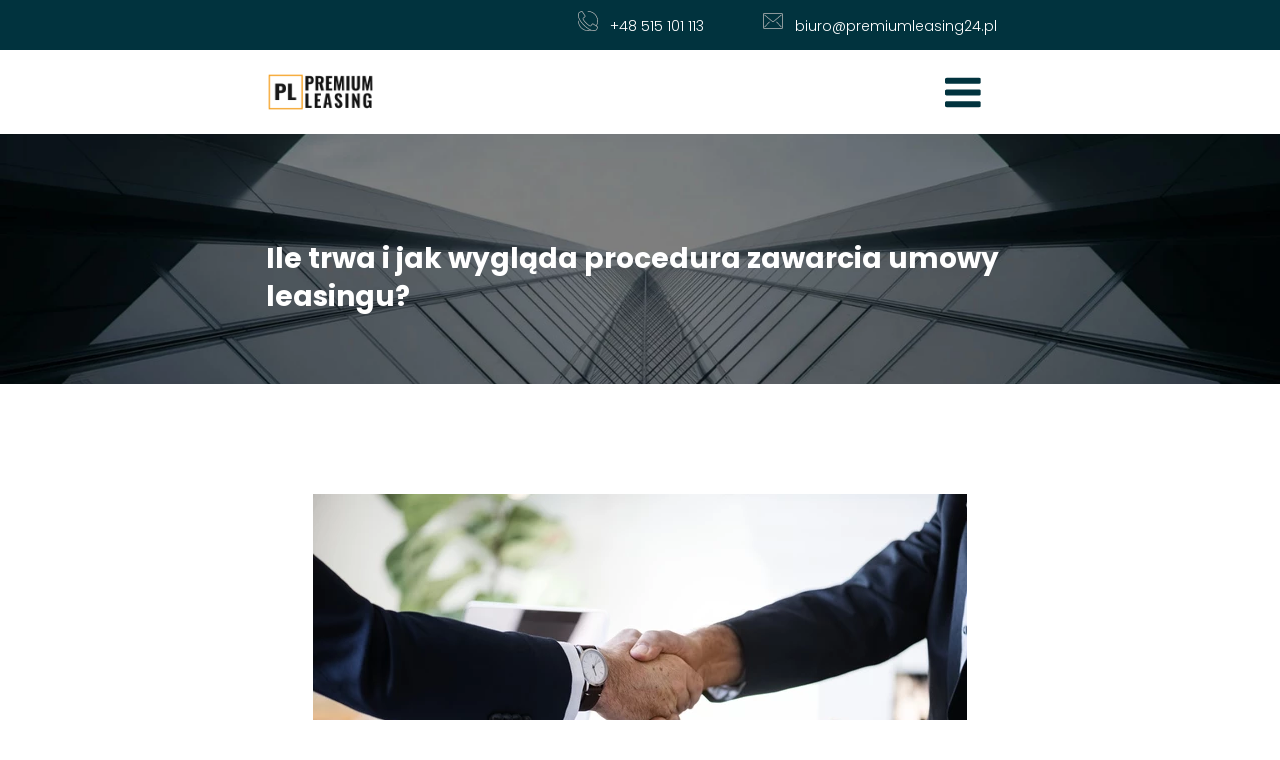

--- FILE ---
content_type: text/css
request_url: https://premiumleasing24.pl/files/dynamicContent/sites/atfsp4/css/newspage_19/m0bi09r9.css
body_size: 1707
content:
@media (max-width: 639px){#element_6 {visibility: hidden;}}@media (max-width: 767px) and (min-width: 640px){#element_6 {visibility: hidden;}}@media (max-width: 1359px) and (min-width: 768px){#element_6 {visibility: hidden;}}@media (min-width: 1360px){#element_6 {visibility: hidden;}}#element_332_content{opacity: 1;background: none;border-radius: 0.0px; border: none;box-shadow: none;}#element_332 {z-index: 22;}#element_94_content{opacity: 1;background: none;border-radius: 0.0px; border: none;box-shadow: none;}#element_94 {z-index: 21;}#element_93_content{opacity: 1;background: none;border-radius: 0.0px; border: none;box-shadow: none;}#element_93_content > .news_date_format{}#element_93 {z-index: 20;}#element_92_content{opacity: 1;background: none;border-radius: 0.0px; border: none;box-shadow: none;}#element_92_content > *{font-family: "Poppins 700 normal";color: rgb(255, 255, 255);}#element_92 {z-index: 19;}#group_2_content{opacity: 1;background: none;border-radius: 0.0px; border: none;box-shadow: none;}#group_2 {z-index: 18;}#element_91_content{opacity: 1;background: none;border-radius: 0.0px; border: none;box-shadow: none;}#element_91 {z-index: 17;}#group_1_content{opacity: 1;background: none;border-radius: 0.0px; border: none;box-shadow: none;}#group_1 {z-index: 16;}#element_22 {z-index: 15;}#element_21 {z-index: 14;}#element_710 {z-index: 13;}#element_682 {z-index: 12;}#element_20 {z-index: 11;}#element_19 {z-index: 10;}#element_7 {z-index: 9;}#element_6 {z-index: 8;}#element_95_content{opacity: 1;background: none;border-radius: 0.0px; border: none;box-shadow: none;}#element_95 {z-index: 7;}#element_668_content{opacity: 1;background: none;border-radius: 0.0px; border: none;box-shadow: none;}#element_668 {z-index: 6;}#element_657_content{opacity: 1;background: none;border-radius: 0.0px; border: none;box-shadow: none;}#element_657 {z-index: 5;}#element_654_content{opacity: 1;background: none;border-radius: 0.0px; border: none;box-shadow: none;}#element_654 {z-index: 4;}#element_653_content{opacity: 1;background: none;border-radius: 0.0px; border: none;box-shadow: none;}#element_653 {z-index: 3;}#element_119_content{opacity: 1;background-color: rgb(61, 61, 61);background-size: auto;background-attachment: scroll;background-repeat: repeat;background-position: left top;border-radius: 0.0px; border: none;box-shadow: none;}#element_119 {z-index: 2;}#footerGroup_pl_content{opacity: 1;background: none;border-radius: 0.0px; border: none;box-shadow: none;}#footerGroup_pl {z-index: 1;}body, body::before, #body, #container {z-index: 0;}@media (max-width: 639px){#element_22{width: 202.0px;height: 45.0px;left: 0.0px;right: auto;top: 0.0px;}#element_22_content{padding: 0px}#element_21{width: 157.0px;height: 45.0px;left: 202.5px;right: auto;top: 0.0px;}#element_21_content{padding: 0px}#element_710{width: calc(100vw - var(--vertical-scrollbar-width, 0px));height: 50.0px;left: calc(-50vw + 50% + calc(var(--vertical-scrollbar-width, 0px)/2));right: auto;top: 0.0px;}#element_710_content{padding: 0px}#element_682{width: 123.0px;height: 36.0px;left: 143.5px;right: auto;top: 62.0px;}#element_682_content{padding: 0px}#element_20{width: 340.0px;height: 1.0px;left: 10.0px;right: auto;top: 76.0px;}#element_20_content{padding: 0px}#element_19{width: 30.0px;height: 30.0px;left: 319.75px;right: auto;top: 65.0px;}#element_19_content{padding: 0px}#element_7{width: 100.0px;height: 40.0px;left: 11.75px;right: auto;top: 60.0px;}#element_7_content{padding: 0px}#element_6{width: calc(100vw - var(--vertical-scrollbar-width, 0px));height: 60.0px;left: calc(-50vw + 50% + calc(var(--vertical-scrollbar-width, 0px)/2));right: auto;top: 0.0px;}#element_6_content{padding: 0px}#element_668{width: 73.0px;height: auto;left: 144.0px;right: auto;top: 60.0px;}#element_668_content{padding-left: 10.0px; padding-right: 10.0px; padding-top: 10.0px; padding-bottom: 10.0px;}#element_657{width: calc(100vw - var(--vertical-scrollbar-width, 0px));height: auto;left: calc(-50vw + 50% + calc(var(--vertical-scrollbar-width, 0px)/2));right: auto;top: 13.0px;}#element_657_content{padding-left: 10.0px; padding-right: 10.0px; padding-top: 10.0px; padding-bottom: 10.0px;}#element_654{width: 78.0px;height: auto;left: 141.0px;right: auto;top: 142.0px;}#element_654_content{padding-left: 10.0px; padding-right: 10.0px; padding-top: 10.0px; padding-bottom: 10.0px;}#element_653{width: 180.0px;height: auto;left: 90.0px;right: auto;top: 108.0px;}#element_653_content{padding-left: 10.0px; padding-right: 10.0px; padding-top: 10.0px; padding-bottom: 10.0px;}#element_119{width: calc(100vw - var(--vertical-scrollbar-width, 0px));height: 211.0px;left: calc(-50vw + 50% + calc(var(--vertical-scrollbar-width, 0px)/2));right: auto;top: 0.0px;}#element_119_content{padding: 0px}#footerGroup_pl{width: calc(100vw - var(--vertical-scrollbar-width, 0px));height: 211.0px;left: calc(-50vw + 50% + calc(var(--vertical-scrollbar-width, 0px)/2));right: auto;top: 1225.0px;}#footerGroup_pl_content{padding: 0px}#element_332{width: 349.0px;height: 75.0px;left: 11.0px;right: auto;top: 1110.0px;}#element_332_content{padding-left: 10.0px; padding-right: 10.0px; padding-top: 10.0px; padding-bottom: 10.0px;}#element_94{width: 339.0px;height: 231.0px;left: 11.0px;right: auto;top: 302.0px;}#element_94_content{padding: 0px}#element_93{visibility: hidden;}#element_93{width: 1360.0px;height: 30.0px;left: 0.0px;right: auto;top: 872.0px;}#element_93_content{padding-left: 10.0px; padding-right: 10.0px; padding-top: 10.0px; padding-bottom: 10.0px;}#element_93_content > .news_date_format{text-align: left;}#element_92{width: 360.0px;height: 39.0px;left: 0.0px;right: auto;top: 167.0px;}#element_92_content{padding-left: 10.0px; padding-right: 10.0px; padding-top: 10.0px; padding-bottom: 10.0px;}#element_92_content > *{font-size: 16px;line-height: 19px;}#group_2{width: 360.0px;height: 39.0px;left: 0.0px;right: auto;top: 167.0px;}#group_2_content{padding: 0px}#element_91{width: 338.0px;height: 180.0px;left: 10.0px;right: auto;top: 579.0px;}#element_91_content{padding-left: 10.0px; padding-right: 10.0px; padding-top: 10.0px; padding-bottom: 10.0px;}#group_1{width: 338.0px;height: 180.0px;left: 10.0px;right: auto;top: 579.0px;}#group_1_content{padding: 0px}#element_95{width: calc(100vw - var(--vertical-scrollbar-width, 0px));height: 150.0px;left: calc(-50vw + 50% + calc(var(--vertical-scrollbar-width, 0px)/2));right: auto;top: 115.0px;}#element_95_content{padding: 0px}#element_668{width: 73.0px;height: 48.0px;left: 144.0px;right: auto;top: 1285.0px;}#element_668_content{padding-left: 10.0px; padding-right: 10.0px; padding-top: 10.0px; padding-bottom: 10.0px;}#element_657{width: calc(100vw - var(--vertical-scrollbar-width, 0px));height: 36.0px;left: calc(-50vw + 50% + calc(var(--vertical-scrollbar-width, 0px)/2));right: auto;top: 1238.0px;}#element_657_content{padding-left: 10.0px; padding-right: 10.0px; padding-top: 10.0px; padding-bottom: 10.0px;}#element_654{width: 78.0px;height: 47.0px;left: 141.0px;right: auto;top: 1367.0px;}#element_654_content{padding-left: 10.0px; padding-right: 10.0px; padding-top: 10.0px; padding-bottom: 10.0px;}#element_653{width: 180.0px;height: 34.0px;left: 90.0px;right: auto;top: 1333.0px;}#element_653_content{padding-left: 10.0px; padding-right: 10.0px; padding-top: 10.0px; padding-bottom: 10.0px;}#element_119{width: calc(100vw - var(--vertical-scrollbar-width, 0px));height: 211.0px;left: calc(-50vw + 50% + calc(var(--vertical-scrollbar-width, 0px)/2));right: auto;top: 1225.0px;}#element_119_content{padding: 0px}#footerGroup_pl{width: calc(100vw - var(--vertical-scrollbar-width, 0px));height: 211.0px;left: calc(-50vw + 50% + calc(var(--vertical-scrollbar-width, 0px)/2));right: auto;top: 1225.0px;}#footerGroup_pl_content{padding: 0px}}@media (max-width: 767px) and (min-width: 640px){#element_22{width: 288.0px;height: 45.0px;left: 352.0px;right: auto;top: 1.0px;}#element_22_content{padding: 0px}#element_21{width: 195.0px;height: 45.0px;left: 0.0px;right: auto;top: 3.0px;}#element_21_content{padding: 0px}#element_710{width: calc(100vw - var(--vertical-scrollbar-width, 0px));height: 50.0px;left: calc(-50vw + 50% + calc(var(--vertical-scrollbar-width, 0px)/2));right: auto;top: 0.0px;}#element_710_content{padding: 0px}#element_682{width: 153.0px;height: 36.0px;left: 140.0px;right: auto;top: 62.0px;}#element_682_content{padding: 0px}#element_20{width: 620.0px;height: 1.0px;left: 10.0px;right: auto;top: 89.0px;}#element_20_content{padding: 0px}#element_19{width: 94.0px;height: 41.0px;left: 536.0px;right: auto;top: 60.0px;}#element_19_content{padding: 0px}#element_7{width: 109.0px;height: 60.0px;left: 6.5px;right: auto;top: 51.0px;}#element_7_content{padding: 0px}#element_6{width: calc(100vw - var(--vertical-scrollbar-width, 0px));height: 60.0px;left: calc(-50vw + 50% + calc(var(--vertical-scrollbar-width, 0px)/2));right: auto;top: 0.0px;}#element_6_content{padding: 0px}#element_668{width: 78.0px;height: auto;left: 281.0px;right: auto;top: 71.0px;}#element_668_content{padding-left: 10.0px; padding-right: 10.0px; padding-top: 10.0px; padding-bottom: 10.0px;}#element_657{width: 377.0px;height: auto;left: 132.0px;right: auto;top: 24.0px;}#element_657_content{padding-left: 10.0px; padding-right: 10.0px; padding-top: 10.0px; padding-bottom: 10.0px;}#element_654{width: 91.0px;height: auto;left: 275.0px;right: auto;top: 156.0px;}#element_654_content{padding-left: 10.0px; padding-right: 10.0px; padding-top: 10.0px; padding-bottom: 10.0px;}#element_653{width: 185.0px;height: auto;left: 228.0px;right: auto;top: 122.0px;}#element_653_content{padding-left: 10.0px; padding-right: 10.0px; padding-top: 10.0px; padding-bottom: 10.0px;}#element_119{width: calc(100vw - var(--vertical-scrollbar-width, 0px));height: 235.0px;left: calc(-50vw + 50% + calc(var(--vertical-scrollbar-width, 0px)/2));right: auto;top: 0.0px;}#element_119_content{padding: 0px}#footerGroup_pl{width: calc(100vw - var(--vertical-scrollbar-width, 0px));height: 235.0px;left: calc(-50vw + 50% + calc(var(--vertical-scrollbar-width, 0px)/2));right: auto;top: 1193.0px;}#footerGroup_pl_content{padding: 0px}#element_332{width: 455.0px;height: 75.0px;left: 41.0px;right: auto;top: 1095.0px;}#element_332_content{padding-left: 10.0px; padding-right: 10.0px; padding-top: 10.0px; padding-bottom: 10.0px;}#element_94{width: 559.0px;height: 386.0px;left: 41.0px;right: auto;top: 365.0px;}#element_94_content{padding: 0px}#element_93{visibility: hidden;}#element_93{width: 1360.0px;height: 30.0px;left: 0.0px;right: auto;top: 901.0px;}#element_93_content{padding-left: 10.0px; padding-right: 10.0px; padding-top: 10.0px; padding-bottom: 10.0px;}#element_93_content > .news_date_format{text-align: left;}#element_92{width: 640.0px;height: 50.0px;left: 0.0px;right: auto;top: 190.0px;}#element_92_content{padding-left: 10.0px; padding-right: 10.0px; padding-top: 10.0px; padding-bottom: 10.0px;}#element_92_content > *{font-size: 20px;line-height: 24px;}#group_2{width: 640.0px;height: 50.0px;left: 0.0px;right: auto;top: 190.0px;}#group_2_content{padding: 0px}#element_91{width: 559.0px;height: 140.0px;left: 41.0px;right: auto;top: 797.0px;}#element_91_content{padding-left: 10.0px; padding-right: 10.0px; padding-top: 10.0px; padding-bottom: 10.0px;}#group_1{width: 559.0px;height: 140.0px;left: 41.0px;right: auto;top: 797.0px;}#group_1_content{padding: 0px}#element_95{width: calc(100vw - var(--vertical-scrollbar-width, 0px));height: 200.0px;left: calc(-50vw + 50% + calc(var(--vertical-scrollbar-width, 0px)/2));right: auto;top: 115.0px;}#element_95_content{padding: 0px}#element_668{width: 78.0px;height: 48.0px;left: 281.0px;right: auto;top: 1264.0px;}#element_668_content{padding-left: 10.0px; padding-right: 10.0px; padding-top: 10.0px; padding-bottom: 10.0px;}#element_657{width: 377.0px;height: 36.0px;left: 132.0px;right: auto;top: 1217.0px;}#element_657_content{padding-left: 10.0px; padding-right: 10.0px; padding-top: 10.0px; padding-bottom: 10.0px;}#element_654{width: 91.0px;height: 55.0px;left: 275.0px;right: auto;top: 1349.0px;}#element_654_content{padding-left: 10.0px; padding-right: 10.0px; padding-top: 10.0px; padding-bottom: 10.0px;}#element_653{width: 185.0px;height: 34.0px;left: 228.0px;right: auto;top: 1315.0px;}#element_653_content{padding-left: 10.0px; padding-right: 10.0px; padding-top: 10.0px; padding-bottom: 10.0px;}#element_119{width: calc(100vw - var(--vertical-scrollbar-width, 0px));height: 235.0px;left: calc(-50vw + 50% + calc(var(--vertical-scrollbar-width, 0px)/2));right: auto;top: 1193.0px;}#element_119_content{padding: 0px}#footerGroup_pl{width: calc(100vw - var(--vertical-scrollbar-width, 0px));height: 235.0px;left: calc(-50vw + 50% + calc(var(--vertical-scrollbar-width, 0px)/2));right: auto;top: 1193.0px;}#footerGroup_pl_content{padding: 0px}}@media (max-width: 1359px) and (min-width: 768px){#element_22{width: 288.0px;height: 45.0px;left: 480.0px;right: auto;top: 0.0px;}#element_22_content{padding: 0px}#element_21{width: 195.0px;height: 45.0px;left: 287.0px;right: auto;top: 0.0px;}#element_21_content{padding: 0px}#element_710{width: calc(100vw - var(--vertical-scrollbar-width, 0px));height: 50.0px;left: calc(-50vw + 50% + calc(var(--vertical-scrollbar-width, 0px)/2));right: auto;top: 0.0px;}#element_710_content{padding: 0px}#element_682{width: 153.0px;height: 36.0px;left: 133.0px;right: auto;top: 74.0px;}#element_682_content{padding: 0px}#element_20{width: 748.0px;height: 1.0px;left: 10.0px;right: auto;top: 86.0px;}#element_20_content{padding: 0px}#element_19{width: 94.0px;height: 41.0px;left: 660.0px;right: auto;top: 72.0px;}#element_19_content{padding: 0px}#element_7{width: 109.0px;height: 60.0px;left: 10.0px;right: auto;top: 62.0px;}#element_7_content{padding: 0px}#element_6{width: calc(100vw - var(--vertical-scrollbar-width, 0px));height: 60.0px;left: calc(-50vw + 50% + calc(var(--vertical-scrollbar-width, 0px)/2));right: auto;top: 0.0px;}#element_6_content{padding: 0px}#element_668{width: 78.0px;height: auto;left: 345.0px;right: auto;top: 6.0px;}#element_668_content{padding-left: 10.0px; padding-right: 10.0px; padding-top: 10.0px; padding-bottom: 10.0px;}#element_657{width: 324.0px;height: auto;left: 0.0px;right: auto;top: 12.0px;}#element_657_content{padding-left: 10.0px; padding-right: 10.0px; padding-top: 10.0px; padding-bottom: 10.0px;}#element_654{width: 109.0px;height: auto;left: 630.0px;right: auto;top: 1.0px;}#element_654_content{padding-left: 10.0px; padding-right: 10.0px; padding-top: 10.0px; padding-bottom: 10.0px;}#element_653{width: 210.0px;height: auto;left: 430.0px;right: auto;top: 9.0px;}#element_653_content{padding-left: 10.0px; padding-right: 10.0px; padding-top: 10.0px; padding-bottom: 10.0px;}#element_119{width: calc(100vw - var(--vertical-scrollbar-width, 0px));height: 63.0px;left: calc(-50vw + 50% + calc(var(--vertical-scrollbar-width, 0px)/2));right: auto;top: 0.0px;}#element_119_content{padding: 0px}#footerGroup_pl{width: calc(100vw - var(--vertical-scrollbar-width, 0px));height: 63.0px;left: calc(-50vw + 50% + calc(var(--vertical-scrollbar-width, 0px)/2));right: auto;top: 1919.0px;}#footerGroup_pl_content{padding: 0px}#element_332{width: 455.0px;height: 75.0px;left: 57.0px;right: auto;top: 1292.0px;}#element_332_content{padding-left: 10.0px; padding-right: 10.0px; padding-top: 10.0px; padding-bottom: 10.0px;}#element_94{width: 654.0px;height: 433.0px;left: 57.0px;right: auto;top: 456.0px;}#element_94_content{padding: 0px}#element_93{visibility: hidden;}#element_93{width: 1360.0px;height: 30.0px;left: 0.0px;right: auto;top: 963.0px;}#element_93_content{padding-left: 10.0px; padding-right: 10.0px; padding-top: 10.0px; padding-bottom: 10.0px;}#element_93_content > .news_date_format{text-align: left;}#element_92{width: 768.0px;height: 58.0px;left: 0.0px;right: auto;top: 230.0px;}#element_92_content{padding-left: 10.0px; padding-right: 10.0px; padding-top: 10.0px; padding-bottom: 10.0px;}#element_92_content > *{line-height: 38px;}#group_2{width: 768.0px;height: 58.0px;left: 0.0px;right: auto;top: 230.0px;}#group_2_content{padding: 0px}#element_91{width: 656.0px;height: 140.0px;left: 57.0px;right: auto;top: 935.0px;}#element_91_content{padding-left: 10.0px; padding-right: 10.0px; padding-top: 10.0px; padding-bottom: 10.0px;}#group_1{width: 656.0px;height: 140.0px;left: 57.0px;right: auto;top: 935.0px;}#group_1_content{padding: 0px}#element_95{width: calc(100vw - var(--vertical-scrollbar-width, 0px));height: 250.0px;left: calc(-50vw + 50% + calc(var(--vertical-scrollbar-width, 0px)/2));right: auto;top: 134.0px;}#element_95_content{padding: 0px}#element_668{width: 78.0px;height: 48.0px;left: 345.0px;right: auto;top: 1925.0px;}#element_668_content{padding-left: 10.0px; padding-right: 10.0px; padding-top: 10.0px; padding-bottom: 10.0px;}#element_657{width: 324.0px;height: 36.0px;left: -0.5px;right: auto;top: 1931.0px;}#element_657_content{padding-left: 10.0px; padding-right: 10.0px; padding-top: 10.0px; padding-bottom: 10.0px;}#element_654{width: 109.0px;height: 59.0px;left: 630.0px;right: auto;top: 1920.0px;}#element_654_content{padding-left: 10.0px; padding-right: 10.0px; padding-top: 10.0px; padding-bottom: 10.0px;}#element_653{width: 210.0px;height: 38.0px;left: 430.0px;right: auto;top: 1928.0px;}#element_653_content{padding-left: 10.0px; padding-right: 10.0px; padding-top: 10.0px; padding-bottom: 10.0px;}#element_119{width: calc(100vw - var(--vertical-scrollbar-width, 0px));height: 63.0px;left: calc(-50vw + 50% + calc(var(--vertical-scrollbar-width, 0px)/2));right: auto;top: 1919.0px;}#element_119_content{padding: 0px}#footerGroup_pl{width: calc(100vw - var(--vertical-scrollbar-width, 0px));height: 63.0px;left: calc(-50vw + 50% + calc(var(--vertical-scrollbar-width, 0px)/2));right: auto;top: 1919.0px;}#footerGroup_pl_content{padding: 0px}}@media (min-width: 1360px){#element_22{width: 288.0px;height: 45.0px;left: 1072.0px;right: auto;top: 3.0px;}#element_22_content{padding: 0px}#element_21{width: 195.0px;height: 45.0px;left: 858.0px;right: auto;top: 3.0px;}#element_21_content{padding: 0px}#element_710{width: calc(100vw - var(--vertical-scrollbar-width, 0px));height: 50.0px;left: calc(-50vw + 50% + calc(var(--vertical-scrollbar-width, 0px)/2));right: auto;top: 0.0px;}#element_710_content{padding: 0px}#element_682{width: 408.0px;height: 36.0px;left: 196.0px;right: auto;top: 9.0px;}#element_682_content{padding: 0px}#element_20{width: 851.0px;height: 1.0px;left: 333.0px;right: auto;top: 75.0px;}#element_20_content{padding: 0px}#element_19{width: 961.0px;height: 40.0px;left: 392.0px;right: auto;top: 75.0px;}#element_19_content{padding: 0px}#element_7{width: 100.0px;height: 60.0px;left: 2.0px;right: auto;top: 65.0px;}#element_7_content{padding: 0px}#element_6{width: calc(100vw - var(--vertical-scrollbar-width, 0px));height: 60.0px;left: calc(-50vw + 50% + calc(var(--vertical-scrollbar-width, 0px)/2));right: auto;top: 0.0px;}#element_6_content{padding: 0px}#element_668{width: 377.0px;height: auto;left: 492.0px;right: auto;top: 9.0px;}#element_668_content{padding-left: 10.0px; padding-right: 10.0px; padding-top: 10.0px; padding-bottom: 10.0px;}#element_657{width: 377.0px;height: auto;left: 0.0px;right: auto;top: 13.0px;}#element_657_content{padding-left: 10.0px; padding-right: 10.0px; padding-top: 10.0px; padding-bottom: 10.0px;}#element_654{width: 110.0px;height: auto;left: 1163.0px;right: auto;top: 2.0px;}#element_654_content{padding-left: 10.0px; padding-right: 10.0px; padding-top: 10.0px; padding-bottom: 10.0px;}#element_653{width: 216.0px;height: auto;left: 960.0px;right: auto;top: 14.0px;}#element_653_content{padding-left: 10.0px; padding-right: 10.0px; padding-top: 10.0px; padding-bottom: 10.0px;}#element_119{width: calc(100vw - var(--vertical-scrollbar-width, 0px));height: 65.0px;left: calc(-50vw + 50% + calc(var(--vertical-scrollbar-width, 0px)/2));right: auto;top: 0.0px;}#element_119_content{padding: 0px}#footerGroup_pl{width: calc(100vw - var(--vertical-scrollbar-width, 0px));height: 65.0px;left: calc(-50vw + 50% + calc(var(--vertical-scrollbar-width, 0px)/2));right: auto;top: 1338.0px;}#footerGroup_pl_content{padding: 0px}#element_332{width: 455.0px;height: 75.0px;left: 280.0px;right: auto;top: 1162.0px;}#element_332_content{padding-left: 10.0px; padding-right: 10.0px; padding-top: 10.0px; padding-bottom: 10.0px;}#element_94{width: 835.0px;height: 548.0px;left: 263.0px;right: auto;top: 431.0px;}#element_94_content{padding: 0px}#element_93{visibility: hidden;}#element_93{width: 1360.0px;height: 30.0px;left: 0.0px;right: auto;top: 938.0px;}#element_93_content{padding-left: 10.0px; padding-right: 10.0px; padding-top: 10.0px; padding-bottom: 10.0px;}#element_93_content > .news_date_format{text-align: left;}#element_92{width: 1101.0px;height: 58.0px;left: 80.0px;right: auto;top: 236.0px;}#element_92_content{padding-left: 10.0px; padding-right: 10.0px; padding-top: 10.0px; padding-bottom: 10.0px;}#element_92_content > *{line-height: 38px;}#group_2{width: 1101.0px;height: 58.0px;left: 80.0px;right: auto;top: 236.0px;}#group_2_content{padding: 0px}#element_91{width: 800.0px;height: 120.0px;left: 280.0px;right: auto;top: 979.0px;}#element_91_content{padding-left: 10.0px; padding-right: 10.0px; padding-top: 10.0px; padding-bottom: 10.0px;}#group_1{width: 800.0px;height: 120.0px;left: 280.0px;right: auto;top: 979.0px;}#group_1_content{padding: 0px}#element_95{width: calc(100vw - var(--vertical-scrollbar-width, 0px));height: 250.0px;left: calc(-50vw + 50% + calc(var(--vertical-scrollbar-width, 0px)/2));right: auto;top: 140.0px;}#element_95_content{padding: 0px}#element_668{width: 377.0px;height: 48.0px;left: 492.0px;right: auto;top: 1347.0px;}#element_668_content{padding-left: 10.0px; padding-right: 10.0px; padding-top: 10.0px; padding-bottom: 10.0px;}#element_657{width: 377.0px;height: 36.0px;left: 0.0px;right: auto;top: 1351.0px;}#element_657_content{padding-left: 10.0px; padding-right: 10.0px; padding-top: 10.0px; padding-bottom: 10.0px;}#element_654{width: 110.0px;height: 63.0px;left: 1163.0px;right: auto;top: 1340.0px;}#element_654_content{padding-left: 10.0px; padding-right: 10.0px; padding-top: 10.0px; padding-bottom: 10.0px;}#element_653{width: 216.0px;height: 38.0px;left: 960.0px;right: auto;top: 1352.0px;}#element_653_content{padding-left: 10.0px; padding-right: 10.0px; padding-top: 10.0px; padding-bottom: 10.0px;}#element_119{width: calc(100vw - var(--vertical-scrollbar-width, 0px));height: 65.0px;left: calc(-50vw + 50% + calc(var(--vertical-scrollbar-width, 0px)/2));right: auto;top: 1338.0px;}#element_119_content{padding: 0px}#footerGroup_pl{width: calc(100vw - var(--vertical-scrollbar-width, 0px));height: 65.0px;left: calc(-50vw + 50% + calc(var(--vertical-scrollbar-width, 0px)/2));right: auto;top: 1338.0px;}#footerGroup_pl_content{padding: 0px}}

--- FILE ---
content_type: text/css
request_url: https://premiumleasing24.pl/files/dynamicContent/sites/atfsp4/css/newspage_19/m0bi09r9.css
body_size: 1707
content:
@media (max-width: 639px){#element_6 {visibility: hidden;}}@media (max-width: 767px) and (min-width: 640px){#element_6 {visibility: hidden;}}@media (max-width: 1359px) and (min-width: 768px){#element_6 {visibility: hidden;}}@media (min-width: 1360px){#element_6 {visibility: hidden;}}#element_332_content{opacity: 1;background: none;border-radius: 0.0px; border: none;box-shadow: none;}#element_332 {z-index: 22;}#element_94_content{opacity: 1;background: none;border-radius: 0.0px; border: none;box-shadow: none;}#element_94 {z-index: 21;}#element_93_content{opacity: 1;background: none;border-radius: 0.0px; border: none;box-shadow: none;}#element_93_content > .news_date_format{}#element_93 {z-index: 20;}#element_92_content{opacity: 1;background: none;border-radius: 0.0px; border: none;box-shadow: none;}#element_92_content > *{font-family: "Poppins 700 normal";color: rgb(255, 255, 255);}#element_92 {z-index: 19;}#group_2_content{opacity: 1;background: none;border-radius: 0.0px; border: none;box-shadow: none;}#group_2 {z-index: 18;}#element_91_content{opacity: 1;background: none;border-radius: 0.0px; border: none;box-shadow: none;}#element_91 {z-index: 17;}#group_1_content{opacity: 1;background: none;border-radius: 0.0px; border: none;box-shadow: none;}#group_1 {z-index: 16;}#element_22 {z-index: 15;}#element_21 {z-index: 14;}#element_710 {z-index: 13;}#element_682 {z-index: 12;}#element_20 {z-index: 11;}#element_19 {z-index: 10;}#element_7 {z-index: 9;}#element_6 {z-index: 8;}#element_95_content{opacity: 1;background: none;border-radius: 0.0px; border: none;box-shadow: none;}#element_95 {z-index: 7;}#element_668_content{opacity: 1;background: none;border-radius: 0.0px; border: none;box-shadow: none;}#element_668 {z-index: 6;}#element_657_content{opacity: 1;background: none;border-radius: 0.0px; border: none;box-shadow: none;}#element_657 {z-index: 5;}#element_654_content{opacity: 1;background: none;border-radius: 0.0px; border: none;box-shadow: none;}#element_654 {z-index: 4;}#element_653_content{opacity: 1;background: none;border-radius: 0.0px; border: none;box-shadow: none;}#element_653 {z-index: 3;}#element_119_content{opacity: 1;background-color: rgb(61, 61, 61);background-size: auto;background-attachment: scroll;background-repeat: repeat;background-position: left top;border-radius: 0.0px; border: none;box-shadow: none;}#element_119 {z-index: 2;}#footerGroup_pl_content{opacity: 1;background: none;border-radius: 0.0px; border: none;box-shadow: none;}#footerGroup_pl {z-index: 1;}body, body::before, #body, #container {z-index: 0;}@media (max-width: 639px){#element_22{width: 202.0px;height: 45.0px;left: 0.0px;right: auto;top: 0.0px;}#element_22_content{padding: 0px}#element_21{width: 157.0px;height: 45.0px;left: 202.5px;right: auto;top: 0.0px;}#element_21_content{padding: 0px}#element_710{width: calc(100vw - var(--vertical-scrollbar-width, 0px));height: 50.0px;left: calc(-50vw + 50% + calc(var(--vertical-scrollbar-width, 0px)/2));right: auto;top: 0.0px;}#element_710_content{padding: 0px}#element_682{width: 123.0px;height: 36.0px;left: 143.5px;right: auto;top: 62.0px;}#element_682_content{padding: 0px}#element_20{width: 340.0px;height: 1.0px;left: 10.0px;right: auto;top: 76.0px;}#element_20_content{padding: 0px}#element_19{width: 30.0px;height: 30.0px;left: 319.75px;right: auto;top: 65.0px;}#element_19_content{padding: 0px}#element_7{width: 100.0px;height: 40.0px;left: 11.75px;right: auto;top: 60.0px;}#element_7_content{padding: 0px}#element_6{width: calc(100vw - var(--vertical-scrollbar-width, 0px));height: 60.0px;left: calc(-50vw + 50% + calc(var(--vertical-scrollbar-width, 0px)/2));right: auto;top: 0.0px;}#element_6_content{padding: 0px}#element_668{width: 73.0px;height: auto;left: 144.0px;right: auto;top: 60.0px;}#element_668_content{padding-left: 10.0px; padding-right: 10.0px; padding-top: 10.0px; padding-bottom: 10.0px;}#element_657{width: calc(100vw - var(--vertical-scrollbar-width, 0px));height: auto;left: calc(-50vw + 50% + calc(var(--vertical-scrollbar-width, 0px)/2));right: auto;top: 13.0px;}#element_657_content{padding-left: 10.0px; padding-right: 10.0px; padding-top: 10.0px; padding-bottom: 10.0px;}#element_654{width: 78.0px;height: auto;left: 141.0px;right: auto;top: 142.0px;}#element_654_content{padding-left: 10.0px; padding-right: 10.0px; padding-top: 10.0px; padding-bottom: 10.0px;}#element_653{width: 180.0px;height: auto;left: 90.0px;right: auto;top: 108.0px;}#element_653_content{padding-left: 10.0px; padding-right: 10.0px; padding-top: 10.0px; padding-bottom: 10.0px;}#element_119{width: calc(100vw - var(--vertical-scrollbar-width, 0px));height: 211.0px;left: calc(-50vw + 50% + calc(var(--vertical-scrollbar-width, 0px)/2));right: auto;top: 0.0px;}#element_119_content{padding: 0px}#footerGroup_pl{width: calc(100vw - var(--vertical-scrollbar-width, 0px));height: 211.0px;left: calc(-50vw + 50% + calc(var(--vertical-scrollbar-width, 0px)/2));right: auto;top: 1225.0px;}#footerGroup_pl_content{padding: 0px}#element_332{width: 349.0px;height: 75.0px;left: 11.0px;right: auto;top: 1110.0px;}#element_332_content{padding-left: 10.0px; padding-right: 10.0px; padding-top: 10.0px; padding-bottom: 10.0px;}#element_94{width: 339.0px;height: 231.0px;left: 11.0px;right: auto;top: 302.0px;}#element_94_content{padding: 0px}#element_93{visibility: hidden;}#element_93{width: 1360.0px;height: 30.0px;left: 0.0px;right: auto;top: 872.0px;}#element_93_content{padding-left: 10.0px; padding-right: 10.0px; padding-top: 10.0px; padding-bottom: 10.0px;}#element_93_content > .news_date_format{text-align: left;}#element_92{width: 360.0px;height: 39.0px;left: 0.0px;right: auto;top: 167.0px;}#element_92_content{padding-left: 10.0px; padding-right: 10.0px; padding-top: 10.0px; padding-bottom: 10.0px;}#element_92_content > *{font-size: 16px;line-height: 19px;}#group_2{width: 360.0px;height: 39.0px;left: 0.0px;right: auto;top: 167.0px;}#group_2_content{padding: 0px}#element_91{width: 338.0px;height: 180.0px;left: 10.0px;right: auto;top: 579.0px;}#element_91_content{padding-left: 10.0px; padding-right: 10.0px; padding-top: 10.0px; padding-bottom: 10.0px;}#group_1{width: 338.0px;height: 180.0px;left: 10.0px;right: auto;top: 579.0px;}#group_1_content{padding: 0px}#element_95{width: calc(100vw - var(--vertical-scrollbar-width, 0px));height: 150.0px;left: calc(-50vw + 50% + calc(var(--vertical-scrollbar-width, 0px)/2));right: auto;top: 115.0px;}#element_95_content{padding: 0px}#element_668{width: 73.0px;height: 48.0px;left: 144.0px;right: auto;top: 1285.0px;}#element_668_content{padding-left: 10.0px; padding-right: 10.0px; padding-top: 10.0px; padding-bottom: 10.0px;}#element_657{width: calc(100vw - var(--vertical-scrollbar-width, 0px));height: 36.0px;left: calc(-50vw + 50% + calc(var(--vertical-scrollbar-width, 0px)/2));right: auto;top: 1238.0px;}#element_657_content{padding-left: 10.0px; padding-right: 10.0px; padding-top: 10.0px; padding-bottom: 10.0px;}#element_654{width: 78.0px;height: 47.0px;left: 141.0px;right: auto;top: 1367.0px;}#element_654_content{padding-left: 10.0px; padding-right: 10.0px; padding-top: 10.0px; padding-bottom: 10.0px;}#element_653{width: 180.0px;height: 34.0px;left: 90.0px;right: auto;top: 1333.0px;}#element_653_content{padding-left: 10.0px; padding-right: 10.0px; padding-top: 10.0px; padding-bottom: 10.0px;}#element_119{width: calc(100vw - var(--vertical-scrollbar-width, 0px));height: 211.0px;left: calc(-50vw + 50% + calc(var(--vertical-scrollbar-width, 0px)/2));right: auto;top: 1225.0px;}#element_119_content{padding: 0px}#footerGroup_pl{width: calc(100vw - var(--vertical-scrollbar-width, 0px));height: 211.0px;left: calc(-50vw + 50% + calc(var(--vertical-scrollbar-width, 0px)/2));right: auto;top: 1225.0px;}#footerGroup_pl_content{padding: 0px}}@media (max-width: 767px) and (min-width: 640px){#element_22{width: 288.0px;height: 45.0px;left: 352.0px;right: auto;top: 1.0px;}#element_22_content{padding: 0px}#element_21{width: 195.0px;height: 45.0px;left: 0.0px;right: auto;top: 3.0px;}#element_21_content{padding: 0px}#element_710{width: calc(100vw - var(--vertical-scrollbar-width, 0px));height: 50.0px;left: calc(-50vw + 50% + calc(var(--vertical-scrollbar-width, 0px)/2));right: auto;top: 0.0px;}#element_710_content{padding: 0px}#element_682{width: 153.0px;height: 36.0px;left: 140.0px;right: auto;top: 62.0px;}#element_682_content{padding: 0px}#element_20{width: 620.0px;height: 1.0px;left: 10.0px;right: auto;top: 89.0px;}#element_20_content{padding: 0px}#element_19{width: 94.0px;height: 41.0px;left: 536.0px;right: auto;top: 60.0px;}#element_19_content{padding: 0px}#element_7{width: 109.0px;height: 60.0px;left: 6.5px;right: auto;top: 51.0px;}#element_7_content{padding: 0px}#element_6{width: calc(100vw - var(--vertical-scrollbar-width, 0px));height: 60.0px;left: calc(-50vw + 50% + calc(var(--vertical-scrollbar-width, 0px)/2));right: auto;top: 0.0px;}#element_6_content{padding: 0px}#element_668{width: 78.0px;height: auto;left: 281.0px;right: auto;top: 71.0px;}#element_668_content{padding-left: 10.0px; padding-right: 10.0px; padding-top: 10.0px; padding-bottom: 10.0px;}#element_657{width: 377.0px;height: auto;left: 132.0px;right: auto;top: 24.0px;}#element_657_content{padding-left: 10.0px; padding-right: 10.0px; padding-top: 10.0px; padding-bottom: 10.0px;}#element_654{width: 91.0px;height: auto;left: 275.0px;right: auto;top: 156.0px;}#element_654_content{padding-left: 10.0px; padding-right: 10.0px; padding-top: 10.0px; padding-bottom: 10.0px;}#element_653{width: 185.0px;height: auto;left: 228.0px;right: auto;top: 122.0px;}#element_653_content{padding-left: 10.0px; padding-right: 10.0px; padding-top: 10.0px; padding-bottom: 10.0px;}#element_119{width: calc(100vw - var(--vertical-scrollbar-width, 0px));height: 235.0px;left: calc(-50vw + 50% + calc(var(--vertical-scrollbar-width, 0px)/2));right: auto;top: 0.0px;}#element_119_content{padding: 0px}#footerGroup_pl{width: calc(100vw - var(--vertical-scrollbar-width, 0px));height: 235.0px;left: calc(-50vw + 50% + calc(var(--vertical-scrollbar-width, 0px)/2));right: auto;top: 1193.0px;}#footerGroup_pl_content{padding: 0px}#element_332{width: 455.0px;height: 75.0px;left: 41.0px;right: auto;top: 1095.0px;}#element_332_content{padding-left: 10.0px; padding-right: 10.0px; padding-top: 10.0px; padding-bottom: 10.0px;}#element_94{width: 559.0px;height: 386.0px;left: 41.0px;right: auto;top: 365.0px;}#element_94_content{padding: 0px}#element_93{visibility: hidden;}#element_93{width: 1360.0px;height: 30.0px;left: 0.0px;right: auto;top: 901.0px;}#element_93_content{padding-left: 10.0px; padding-right: 10.0px; padding-top: 10.0px; padding-bottom: 10.0px;}#element_93_content > .news_date_format{text-align: left;}#element_92{width: 640.0px;height: 50.0px;left: 0.0px;right: auto;top: 190.0px;}#element_92_content{padding-left: 10.0px; padding-right: 10.0px; padding-top: 10.0px; padding-bottom: 10.0px;}#element_92_content > *{font-size: 20px;line-height: 24px;}#group_2{width: 640.0px;height: 50.0px;left: 0.0px;right: auto;top: 190.0px;}#group_2_content{padding: 0px}#element_91{width: 559.0px;height: 140.0px;left: 41.0px;right: auto;top: 797.0px;}#element_91_content{padding-left: 10.0px; padding-right: 10.0px; padding-top: 10.0px; padding-bottom: 10.0px;}#group_1{width: 559.0px;height: 140.0px;left: 41.0px;right: auto;top: 797.0px;}#group_1_content{padding: 0px}#element_95{width: calc(100vw - var(--vertical-scrollbar-width, 0px));height: 200.0px;left: calc(-50vw + 50% + calc(var(--vertical-scrollbar-width, 0px)/2));right: auto;top: 115.0px;}#element_95_content{padding: 0px}#element_668{width: 78.0px;height: 48.0px;left: 281.0px;right: auto;top: 1264.0px;}#element_668_content{padding-left: 10.0px; padding-right: 10.0px; padding-top: 10.0px; padding-bottom: 10.0px;}#element_657{width: 377.0px;height: 36.0px;left: 132.0px;right: auto;top: 1217.0px;}#element_657_content{padding-left: 10.0px; padding-right: 10.0px; padding-top: 10.0px; padding-bottom: 10.0px;}#element_654{width: 91.0px;height: 55.0px;left: 275.0px;right: auto;top: 1349.0px;}#element_654_content{padding-left: 10.0px; padding-right: 10.0px; padding-top: 10.0px; padding-bottom: 10.0px;}#element_653{width: 185.0px;height: 34.0px;left: 228.0px;right: auto;top: 1315.0px;}#element_653_content{padding-left: 10.0px; padding-right: 10.0px; padding-top: 10.0px; padding-bottom: 10.0px;}#element_119{width: calc(100vw - var(--vertical-scrollbar-width, 0px));height: 235.0px;left: calc(-50vw + 50% + calc(var(--vertical-scrollbar-width, 0px)/2));right: auto;top: 1193.0px;}#element_119_content{padding: 0px}#footerGroup_pl{width: calc(100vw - var(--vertical-scrollbar-width, 0px));height: 235.0px;left: calc(-50vw + 50% + calc(var(--vertical-scrollbar-width, 0px)/2));right: auto;top: 1193.0px;}#footerGroup_pl_content{padding: 0px}}@media (max-width: 1359px) and (min-width: 768px){#element_22{width: 288.0px;height: 45.0px;left: 480.0px;right: auto;top: 0.0px;}#element_22_content{padding: 0px}#element_21{width: 195.0px;height: 45.0px;left: 287.0px;right: auto;top: 0.0px;}#element_21_content{padding: 0px}#element_710{width: calc(100vw - var(--vertical-scrollbar-width, 0px));height: 50.0px;left: calc(-50vw + 50% + calc(var(--vertical-scrollbar-width, 0px)/2));right: auto;top: 0.0px;}#element_710_content{padding: 0px}#element_682{width: 153.0px;height: 36.0px;left: 133.0px;right: auto;top: 74.0px;}#element_682_content{padding: 0px}#element_20{width: 748.0px;height: 1.0px;left: 10.0px;right: auto;top: 86.0px;}#element_20_content{padding: 0px}#element_19{width: 94.0px;height: 41.0px;left: 660.0px;right: auto;top: 72.0px;}#element_19_content{padding: 0px}#element_7{width: 109.0px;height: 60.0px;left: 10.0px;right: auto;top: 62.0px;}#element_7_content{padding: 0px}#element_6{width: calc(100vw - var(--vertical-scrollbar-width, 0px));height: 60.0px;left: calc(-50vw + 50% + calc(var(--vertical-scrollbar-width, 0px)/2));right: auto;top: 0.0px;}#element_6_content{padding: 0px}#element_668{width: 78.0px;height: auto;left: 345.0px;right: auto;top: 6.0px;}#element_668_content{padding-left: 10.0px; padding-right: 10.0px; padding-top: 10.0px; padding-bottom: 10.0px;}#element_657{width: 324.0px;height: auto;left: 0.0px;right: auto;top: 12.0px;}#element_657_content{padding-left: 10.0px; padding-right: 10.0px; padding-top: 10.0px; padding-bottom: 10.0px;}#element_654{width: 109.0px;height: auto;left: 630.0px;right: auto;top: 1.0px;}#element_654_content{padding-left: 10.0px; padding-right: 10.0px; padding-top: 10.0px; padding-bottom: 10.0px;}#element_653{width: 210.0px;height: auto;left: 430.0px;right: auto;top: 9.0px;}#element_653_content{padding-left: 10.0px; padding-right: 10.0px; padding-top: 10.0px; padding-bottom: 10.0px;}#element_119{width: calc(100vw - var(--vertical-scrollbar-width, 0px));height: 63.0px;left: calc(-50vw + 50% + calc(var(--vertical-scrollbar-width, 0px)/2));right: auto;top: 0.0px;}#element_119_content{padding: 0px}#footerGroup_pl{width: calc(100vw - var(--vertical-scrollbar-width, 0px));height: 63.0px;left: calc(-50vw + 50% + calc(var(--vertical-scrollbar-width, 0px)/2));right: auto;top: 1919.0px;}#footerGroup_pl_content{padding: 0px}#element_332{width: 455.0px;height: 75.0px;left: 57.0px;right: auto;top: 1292.0px;}#element_332_content{padding-left: 10.0px; padding-right: 10.0px; padding-top: 10.0px; padding-bottom: 10.0px;}#element_94{width: 654.0px;height: 433.0px;left: 57.0px;right: auto;top: 456.0px;}#element_94_content{padding: 0px}#element_93{visibility: hidden;}#element_93{width: 1360.0px;height: 30.0px;left: 0.0px;right: auto;top: 963.0px;}#element_93_content{padding-left: 10.0px; padding-right: 10.0px; padding-top: 10.0px; padding-bottom: 10.0px;}#element_93_content > .news_date_format{text-align: left;}#element_92{width: 768.0px;height: 58.0px;left: 0.0px;right: auto;top: 230.0px;}#element_92_content{padding-left: 10.0px; padding-right: 10.0px; padding-top: 10.0px; padding-bottom: 10.0px;}#element_92_content > *{line-height: 38px;}#group_2{width: 768.0px;height: 58.0px;left: 0.0px;right: auto;top: 230.0px;}#group_2_content{padding: 0px}#element_91{width: 656.0px;height: 140.0px;left: 57.0px;right: auto;top: 935.0px;}#element_91_content{padding-left: 10.0px; padding-right: 10.0px; padding-top: 10.0px; padding-bottom: 10.0px;}#group_1{width: 656.0px;height: 140.0px;left: 57.0px;right: auto;top: 935.0px;}#group_1_content{padding: 0px}#element_95{width: calc(100vw - var(--vertical-scrollbar-width, 0px));height: 250.0px;left: calc(-50vw + 50% + calc(var(--vertical-scrollbar-width, 0px)/2));right: auto;top: 134.0px;}#element_95_content{padding: 0px}#element_668{width: 78.0px;height: 48.0px;left: 345.0px;right: auto;top: 1925.0px;}#element_668_content{padding-left: 10.0px; padding-right: 10.0px; padding-top: 10.0px; padding-bottom: 10.0px;}#element_657{width: 324.0px;height: 36.0px;left: -0.5px;right: auto;top: 1931.0px;}#element_657_content{padding-left: 10.0px; padding-right: 10.0px; padding-top: 10.0px; padding-bottom: 10.0px;}#element_654{width: 109.0px;height: 59.0px;left: 630.0px;right: auto;top: 1920.0px;}#element_654_content{padding-left: 10.0px; padding-right: 10.0px; padding-top: 10.0px; padding-bottom: 10.0px;}#element_653{width: 210.0px;height: 38.0px;left: 430.0px;right: auto;top: 1928.0px;}#element_653_content{padding-left: 10.0px; padding-right: 10.0px; padding-top: 10.0px; padding-bottom: 10.0px;}#element_119{width: calc(100vw - var(--vertical-scrollbar-width, 0px));height: 63.0px;left: calc(-50vw + 50% + calc(var(--vertical-scrollbar-width, 0px)/2));right: auto;top: 1919.0px;}#element_119_content{padding: 0px}#footerGroup_pl{width: calc(100vw - var(--vertical-scrollbar-width, 0px));height: 63.0px;left: calc(-50vw + 50% + calc(var(--vertical-scrollbar-width, 0px)/2));right: auto;top: 1919.0px;}#footerGroup_pl_content{padding: 0px}}@media (min-width: 1360px){#element_22{width: 288.0px;height: 45.0px;left: 1072.0px;right: auto;top: 3.0px;}#element_22_content{padding: 0px}#element_21{width: 195.0px;height: 45.0px;left: 858.0px;right: auto;top: 3.0px;}#element_21_content{padding: 0px}#element_710{width: calc(100vw - var(--vertical-scrollbar-width, 0px));height: 50.0px;left: calc(-50vw + 50% + calc(var(--vertical-scrollbar-width, 0px)/2));right: auto;top: 0.0px;}#element_710_content{padding: 0px}#element_682{width: 408.0px;height: 36.0px;left: 196.0px;right: auto;top: 9.0px;}#element_682_content{padding: 0px}#element_20{width: 851.0px;height: 1.0px;left: 333.0px;right: auto;top: 75.0px;}#element_20_content{padding: 0px}#element_19{width: 961.0px;height: 40.0px;left: 392.0px;right: auto;top: 75.0px;}#element_19_content{padding: 0px}#element_7{width: 100.0px;height: 60.0px;left: 2.0px;right: auto;top: 65.0px;}#element_7_content{padding: 0px}#element_6{width: calc(100vw - var(--vertical-scrollbar-width, 0px));height: 60.0px;left: calc(-50vw + 50% + calc(var(--vertical-scrollbar-width, 0px)/2));right: auto;top: 0.0px;}#element_6_content{padding: 0px}#element_668{width: 377.0px;height: auto;left: 492.0px;right: auto;top: 9.0px;}#element_668_content{padding-left: 10.0px; padding-right: 10.0px; padding-top: 10.0px; padding-bottom: 10.0px;}#element_657{width: 377.0px;height: auto;left: 0.0px;right: auto;top: 13.0px;}#element_657_content{padding-left: 10.0px; padding-right: 10.0px; padding-top: 10.0px; padding-bottom: 10.0px;}#element_654{width: 110.0px;height: auto;left: 1163.0px;right: auto;top: 2.0px;}#element_654_content{padding-left: 10.0px; padding-right: 10.0px; padding-top: 10.0px; padding-bottom: 10.0px;}#element_653{width: 216.0px;height: auto;left: 960.0px;right: auto;top: 14.0px;}#element_653_content{padding-left: 10.0px; padding-right: 10.0px; padding-top: 10.0px; padding-bottom: 10.0px;}#element_119{width: calc(100vw - var(--vertical-scrollbar-width, 0px));height: 65.0px;left: calc(-50vw + 50% + calc(var(--vertical-scrollbar-width, 0px)/2));right: auto;top: 0.0px;}#element_119_content{padding: 0px}#footerGroup_pl{width: calc(100vw - var(--vertical-scrollbar-width, 0px));height: 65.0px;left: calc(-50vw + 50% + calc(var(--vertical-scrollbar-width, 0px)/2));right: auto;top: 1338.0px;}#footerGroup_pl_content{padding: 0px}#element_332{width: 455.0px;height: 75.0px;left: 280.0px;right: auto;top: 1162.0px;}#element_332_content{padding-left: 10.0px; padding-right: 10.0px; padding-top: 10.0px; padding-bottom: 10.0px;}#element_94{width: 835.0px;height: 548.0px;left: 263.0px;right: auto;top: 431.0px;}#element_94_content{padding: 0px}#element_93{visibility: hidden;}#element_93{width: 1360.0px;height: 30.0px;left: 0.0px;right: auto;top: 938.0px;}#element_93_content{padding-left: 10.0px; padding-right: 10.0px; padding-top: 10.0px; padding-bottom: 10.0px;}#element_93_content > .news_date_format{text-align: left;}#element_92{width: 1101.0px;height: 58.0px;left: 80.0px;right: auto;top: 236.0px;}#element_92_content{padding-left: 10.0px; padding-right: 10.0px; padding-top: 10.0px; padding-bottom: 10.0px;}#element_92_content > *{line-height: 38px;}#group_2{width: 1101.0px;height: 58.0px;left: 80.0px;right: auto;top: 236.0px;}#group_2_content{padding: 0px}#element_91{width: 800.0px;height: 120.0px;left: 280.0px;right: auto;top: 979.0px;}#element_91_content{padding-left: 10.0px; padding-right: 10.0px; padding-top: 10.0px; padding-bottom: 10.0px;}#group_1{width: 800.0px;height: 120.0px;left: 280.0px;right: auto;top: 979.0px;}#group_1_content{padding: 0px}#element_95{width: calc(100vw - var(--vertical-scrollbar-width, 0px));height: 250.0px;left: calc(-50vw + 50% + calc(var(--vertical-scrollbar-width, 0px)/2));right: auto;top: 140.0px;}#element_95_content{padding: 0px}#element_668{width: 377.0px;height: 48.0px;left: 492.0px;right: auto;top: 1347.0px;}#element_668_content{padding-left: 10.0px; padding-right: 10.0px; padding-top: 10.0px; padding-bottom: 10.0px;}#element_657{width: 377.0px;height: 36.0px;left: 0.0px;right: auto;top: 1351.0px;}#element_657_content{padding-left: 10.0px; padding-right: 10.0px; padding-top: 10.0px; padding-bottom: 10.0px;}#element_654{width: 110.0px;height: 63.0px;left: 1163.0px;right: auto;top: 1340.0px;}#element_654_content{padding-left: 10.0px; padding-right: 10.0px; padding-top: 10.0px; padding-bottom: 10.0px;}#element_653{width: 216.0px;height: 38.0px;left: 960.0px;right: auto;top: 1352.0px;}#element_653_content{padding-left: 10.0px; padding-right: 10.0px; padding-top: 10.0px; padding-bottom: 10.0px;}#element_119{width: calc(100vw - var(--vertical-scrollbar-width, 0px));height: 65.0px;left: calc(-50vw + 50% + calc(var(--vertical-scrollbar-width, 0px)/2));right: auto;top: 1338.0px;}#element_119_content{padding: 0px}#footerGroup_pl{width: calc(100vw - var(--vertical-scrollbar-width, 0px));height: 65.0px;left: calc(-50vw + 50% + calc(var(--vertical-scrollbar-width, 0px)/2));right: auto;top: 1338.0px;}#footerGroup_pl_content{padding: 0px}}

--- FILE ---
content_type: image/svg+xml
request_url: https://premiumleasing24.pl/lib/atfsp4/call-k7l03rys.svg
body_size: 1173
content:
<svg xmlns="http://www.w3.org/2000/svg" version="1.1" id="Capa_1" x="0px" y="0px" viewBox="0 0 512.076 512.076" style="enable-background:new 0 0 512.076 512.076;" xml:space="preserve" xmlns:xml="http://www.w3.org/XML/1998/namespace" width="100%" height="100%" preserveAspectRatio="xMidYMid">
  <g>
    <g>
      <g>
        <path d="M498.639,395.039l-19.891-13.252c44.859-78.9,44.358-175.706-1.315-254.137S347.813,1.005,257.052,1.08    c-4.713,0-8.533,3.82-8.533,8.533s3.82,8.533,8.533,8.533c84.458-0.063,162.608,44.69,205.298,117.566    c42.689,72.875,43.507,162.929,2.148,236.568l-69.538-46.362c-13.154-8.697-30.782-5.834-40.508,6.579l-30.157,38.818    c-3.883,5.113-10.932,6.596-16.546,3.482l-5.743-3.166c-19.038-10.377-42.726-23.296-90.453-71.04s-60.672-71.45-71.049-90.453    l-3.149-5.743c-3.161-5.612-1.705-12.695,3.413-16.606l38.792-30.182c12.412-9.725,15.279-27.351,6.588-40.508l-69.12-103.646    C108.12,0.056,90.25-3.966,76.461,4.323L33.12,30.358C19.502,38.364,9.511,51.33,5.242,66.539    c-15.607,56.866-3.866,155.008,140.706,299.597c62.976,62.976,117.12,100.693,162.901,122.027    c-70.464,15.921-144.343-1.121-200.714-46.297c-56.371-45.177-89.096-113.57-88.907-185.809c0-4.713-3.82-8.533-8.533-8.533    s-8.533,3.82-8.533,8.533c0.132,140.732,114.159,254.797,254.891,254.976c26.365,0.009,52.569-4.12,77.653-12.237    c22.631,8.453,46.551,12.939,70.707,13.261c13.543,0.058,27.033-1.704,40.107-5.239c15.212-4.264,28.18-14.256,36.181-27.878    l26.061-43.315C516.063,421.832,512.043,403.951,498.639,395.039z M493.092,426.842l-26.001,43.341    c-5.749,9.849-15.089,17.088-26.061,20.198c-24.823,6.827-58.445,7.68-101.649-7.893c-0.685-0.384-1.421-0.671-2.185-0.853    c-47.787-17.741-107.119-55.552-179.2-127.607C19.245,215.284,7.29,123.559,21.703,71.054    c3.116-10.968,10.354-20.307,20.198-26.061l43.341-26.001c5.983-3.6,13.739-1.855,17.604,3.959l37.547,56.371l31.514,47.266    c3.774,5.707,2.534,13.356-2.85,17.579l-38.801,30.182c-11.808,9.029-15.18,25.366-7.91,38.332l3.081,5.598    c10.906,20.002,24.465,44.885,73.967,94.379c49.502,49.493,74.377,63.053,94.37,73.958l5.606,3.089    c12.965,7.269,29.303,3.898,38.332-7.91l30.182-38.801c4.224-5.381,11.87-6.62,17.579-2.85l103.637,69.12    C494.915,413.114,496.674,420.857,493.092,426.842z" data-original="#000000" class="active-path" data-old_color="#000000" fill="#BABABA"/>
      </g>
    </g>
  </g>
</svg>
